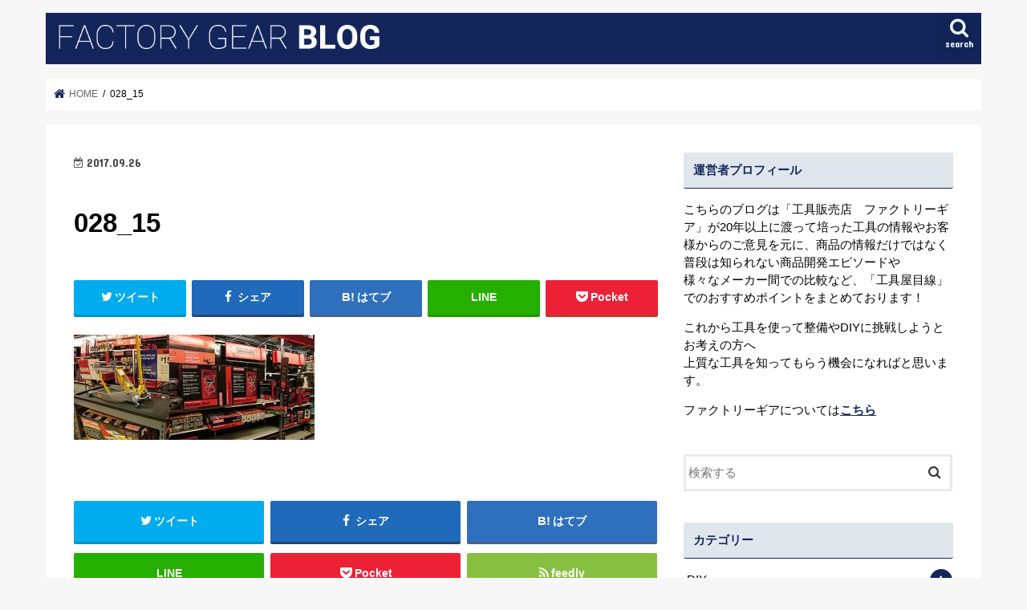

--- FILE ---
content_type: text/html; charset=UTF-8
request_url: https://blog.f-gear.co.jp/report/homecenterusamae/attachment/028_15/
body_size: 51729
content:
<!doctype html>
<!--[if lt IE 7]><html lang="ja"
	prefix="og: https://ogp.me/ns#"  class="no-js lt-ie9 lt-ie8 lt-ie7"><![endif]-->
<!--[if (IE 7)&!(IEMobile)]><html lang="ja"
	prefix="og: https://ogp.me/ns#"  class="no-js lt-ie9 lt-ie8"><![endif]-->
<!--[if (IE 8)&!(IEMobile)]><html lang="ja"
	prefix="og: https://ogp.me/ns#"  class="no-js lt-ie9"><![endif]-->
<!--[if gt IE 8]><!--> <html lang="ja"
	prefix="og: https://ogp.me/ns#"  class="no-js"><!--<![endif]-->

<head>
<meta charset="utf-8">
<meta http-equiv="X-UA-Compatible" content="IE=edge">

<meta name="HandheldFriendly" content="True">
<meta name="MobileOptimized" content="320">
<meta name="viewport" content="width=device-width, initial-scale=1"/>

<!-- Google Tag Manager -->
<script>(function(w,d,s,l,i){w[l]=w[l]||[];w[l].push({'gtm.start':
new Date().getTime(),event:'gtm.js'});var f=d.getElementsByTagName(s)[0],
j=d.createElement(s),dl=l!='dataLayer'?'&l='+l:'';j.async=true;j.src=
'https://www.googletagmanager.com/gtm.js?id='+i+dl;f.parentNode.insertBefore(j,f);
})(window,document,'script','dataLayer','GTM-PLQ5BJ7');</script>
<!-- End Google Tag Manager -->


<link rel="pingback" href="https://blog.f-gear.co.jp/xmlrpc.php">

<!--[if IE]>
<![endif]-->
<!--[if lt IE 9]>
<script src="//html5shiv.googlecode.com/svn/trunk/html5.js"></script>
<script src="//css3-mediaqueries-js.googlecode.com/svn/trunk/css3-mediaqueries.js"></script>
<![endif]-->




		<!-- All in One SEO 4.1.4.3 -->
		<title>028_15 | ファクトリーギアブログ</title>
		<meta name="robots" content="max-image-preview:large" />
		<meta property="og:locale" content="ja_JP" />
		<meta property="og:site_name" content="ファクトリーギアブログ | 工具専門店が綴る工具の有益情報" />
		<meta property="og:type" content="article" />
		<meta property="og:title" content="028_15 | ファクトリーギアブログ" />
		<meta property="article:published_time" content="2017-09-26T03:55:23+00:00" />
		<meta property="article:modified_time" content="2017-09-26T03:55:23+00:00" />
		<meta name="twitter:card" content="summary" />
		<meta name="twitter:domain" content="blog.f-gear.co.jp" />
		<meta name="twitter:title" content="028_15 | ファクトリーギアブログ" />
		<script type="application/ld+json" class="aioseo-schema">
			{"@context":"https:\/\/schema.org","@graph":[{"@type":"WebSite","@id":"https:\/\/blog.f-gear.co.jp\/#website","url":"https:\/\/blog.f-gear.co.jp\/","name":"\u30d5\u30a1\u30af\u30c8\u30ea\u30fc\u30ae\u30a2\u30d6\u30ed\u30b0","description":"\u5de5\u5177\u5c02\u9580\u5e97\u304c\u7db4\u308b\u5de5\u5177\u306e\u6709\u76ca\u60c5\u5831","inLanguage":"ja","publisher":{"@id":"https:\/\/blog.f-gear.co.jp\/#organization"}},{"@type":"Organization","@id":"https:\/\/blog.f-gear.co.jp\/#organization","name":"\u30d5\u30a1\u30af\u30c8\u30ea\u30fc\u30ae\u30a2\u30d6\u30ed\u30b0","url":"https:\/\/blog.f-gear.co.jp\/"},{"@type":"BreadcrumbList","@id":"https:\/\/blog.f-gear.co.jp\/report\/homecenterusamae\/attachment\/028_15\/#breadcrumblist","itemListElement":[{"@type":"ListItem","@id":"https:\/\/blog.f-gear.co.jp\/#listItem","position":1,"item":{"@type":"WebPage","@id":"https:\/\/blog.f-gear.co.jp\/","name":"\u30db\u30fc\u30e0","description":"\u5de5\u5177\u5c02\u9580\u5e97\u304c\u7db4\u308b\u5de5\u5177\u306e\u6709\u76ca\u60c5\u5831","url":"https:\/\/blog.f-gear.co.jp\/"},"nextItem":"https:\/\/blog.f-gear.co.jp\/report\/homecenterusamae\/attachment\/028_15\/#listItem"},{"@type":"ListItem","@id":"https:\/\/blog.f-gear.co.jp\/report\/homecenterusamae\/attachment\/028_15\/#listItem","position":2,"item":{"@type":"WebPage","@id":"https:\/\/blog.f-gear.co.jp\/report\/homecenterusamae\/attachment\/028_15\/","name":"028_15","url":"https:\/\/blog.f-gear.co.jp\/report\/homecenterusamae\/attachment\/028_15\/"},"previousItem":"https:\/\/blog.f-gear.co.jp\/#listItem"}]},{"@type":"Person","@id":"https:\/\/blog.f-gear.co.jp\/author\/fg_blog_user\/#author","url":"https:\/\/blog.f-gear.co.jp\/author\/fg_blog_user\/","name":"fg_blog_user","image":{"@type":"ImageObject","@id":"https:\/\/blog.f-gear.co.jp\/report\/homecenterusamae\/attachment\/028_15\/#authorImage","url":"https:\/\/secure.gravatar.com\/avatar\/1669b293e2856ca925fa41f4e6505809?s=96&d=mm&r=g","width":96,"height":96,"caption":"fg_blog_user"}},{"@type":"ItemPage","@id":"https:\/\/blog.f-gear.co.jp\/report\/homecenterusamae\/attachment\/028_15\/#itempage","url":"https:\/\/blog.f-gear.co.jp\/report\/homecenterusamae\/attachment\/028_15\/","name":"028_15 | \u30d5\u30a1\u30af\u30c8\u30ea\u30fc\u30ae\u30a2\u30d6\u30ed\u30b0","inLanguage":"ja","isPartOf":{"@id":"https:\/\/blog.f-gear.co.jp\/#website"},"breadcrumb":{"@id":"https:\/\/blog.f-gear.co.jp\/report\/homecenterusamae\/attachment\/028_15\/#breadcrumblist"},"author":"https:\/\/blog.f-gear.co.jp\/author\/fg_blog_user\/#author","creator":"https:\/\/blog.f-gear.co.jp\/author\/fg_blog_user\/#author","datePublished":"2017-09-26T03:55:23+09:00","dateModified":"2017-09-26T03:55:23+09:00"}]}
		</script>
		<!-- All in One SEO -->

<link rel='dns-prefetch' href='//ajax.googleapis.com' />
<link rel='dns-prefetch' href='//fonts.googleapis.com' />
<link rel='dns-prefetch' href='//maxcdn.bootstrapcdn.com' />
<link rel='dns-prefetch' href='//s.w.org' />
<link rel="alternate" type="application/rss+xml" title="ファクトリーギアブログ &raquo; フィード" href="https://blog.f-gear.co.jp/feed/" />
<link rel="alternate" type="application/rss+xml" title="ファクトリーギアブログ &raquo; コメントフィード" href="https://blog.f-gear.co.jp/comments/feed/" />
		<script type="text/javascript">
			window._wpemojiSettings = {"baseUrl":"https:\/\/s.w.org\/images\/core\/emoji\/13.1.0\/72x72\/","ext":".png","svgUrl":"https:\/\/s.w.org\/images\/core\/emoji\/13.1.0\/svg\/","svgExt":".svg","source":{"concatemoji":"https:\/\/blog.f-gear.co.jp\/wp-includes\/js\/wp-emoji-release.min.js"}};
			!function(e,a,t){var n,r,o,i=a.createElement("canvas"),p=i.getContext&&i.getContext("2d");function s(e,t){var a=String.fromCharCode;p.clearRect(0,0,i.width,i.height),p.fillText(a.apply(this,e),0,0);e=i.toDataURL();return p.clearRect(0,0,i.width,i.height),p.fillText(a.apply(this,t),0,0),e===i.toDataURL()}function c(e){var t=a.createElement("script");t.src=e,t.defer=t.type="text/javascript",a.getElementsByTagName("head")[0].appendChild(t)}for(o=Array("flag","emoji"),t.supports={everything:!0,everythingExceptFlag:!0},r=0;r<o.length;r++)t.supports[o[r]]=function(e){if(!p||!p.fillText)return!1;switch(p.textBaseline="top",p.font="600 32px Arial",e){case"flag":return s([127987,65039,8205,9895,65039],[127987,65039,8203,9895,65039])?!1:!s([55356,56826,55356,56819],[55356,56826,8203,55356,56819])&&!s([55356,57332,56128,56423,56128,56418,56128,56421,56128,56430,56128,56423,56128,56447],[55356,57332,8203,56128,56423,8203,56128,56418,8203,56128,56421,8203,56128,56430,8203,56128,56423,8203,56128,56447]);case"emoji":return!s([10084,65039,8205,55357,56613],[10084,65039,8203,55357,56613])}return!1}(o[r]),t.supports.everything=t.supports.everything&&t.supports[o[r]],"flag"!==o[r]&&(t.supports.everythingExceptFlag=t.supports.everythingExceptFlag&&t.supports[o[r]]);t.supports.everythingExceptFlag=t.supports.everythingExceptFlag&&!t.supports.flag,t.DOMReady=!1,t.readyCallback=function(){t.DOMReady=!0},t.supports.everything||(n=function(){t.readyCallback()},a.addEventListener?(a.addEventListener("DOMContentLoaded",n,!1),e.addEventListener("load",n,!1)):(e.attachEvent("onload",n),a.attachEvent("onreadystatechange",function(){"complete"===a.readyState&&t.readyCallback()})),(n=t.source||{}).concatemoji?c(n.concatemoji):n.wpemoji&&n.twemoji&&(c(n.twemoji),c(n.wpemoji)))}(window,document,window._wpemojiSettings);
		</script>
		<style type="text/css">
img.wp-smiley,
img.emoji {
	display: inline !important;
	border: none !important;
	box-shadow: none !important;
	height: 1em !important;
	width: 1em !important;
	margin: 0 .07em !important;
	vertical-align: -0.1em !important;
	background: none !important;
	padding: 0 !important;
}
</style>
	<link rel='stylesheet' id='wp-block-library-css'  href='https://blog.f-gear.co.jp/wp-includes/css/dist/block-library/style.min.css' type='text/css' media='all' />
<link rel='stylesheet' id='font-awesome-css'  href='https://blog.f-gear.co.jp/wp-content/plugins/arconix-shortcodes/includes/css/font-awesome.min.css' type='text/css' media='all' />
<link rel='stylesheet' id='arconix-shortcodes-css'  href='https://blog.f-gear.co.jp/wp-content/plugins/arconix-shortcodes/includes/css/arconix-shortcodes.min.css' type='text/css' media='all' />
<link rel='stylesheet' id='pz-talk-css'  href='https://blog.f-gear.co.jp/wp-content/plugins/pz-talk/css/style.css' type='text/css' media='all' />
<link rel='stylesheet' id='toc-screen-css'  href='https://blog.f-gear.co.jp/wp-content/plugins/table-of-contents-plus/screen.min.css' type='text/css' media='all' />
<link rel='stylesheet' id='wordpress-popular-posts-css-css'  href='https://blog.f-gear.co.jp/wp-content/plugins/wordpress-popular-posts/assets/css/wpp.css' type='text/css' media='all' />
<link rel='stylesheet' id='parent-style-css'  href='https://blog.f-gear.co.jp/wp-content/themes/jstork/style.css' type='text/css' media='all' />
<link rel='stylesheet' id='child-style-css'  href='https://blog.f-gear.co.jp/wp-content/themes/jstork-child/style.css' type='text/css' media='all' />
<link rel='stylesheet' id='style-css'  href='https://blog.f-gear.co.jp/wp-content/themes/jstork/style.css' type='text/css' media='all' />
<link rel='stylesheet' id='slick-css'  href='https://blog.f-gear.co.jp/wp-content/themes/jstork/library/css/slick.css' type='text/css' media='all' />
<link rel='stylesheet' id='shortcode-css'  href='https://blog.f-gear.co.jp/wp-content/themes/jstork/library/css/shortcode.css' type='text/css' media='all' />
<link rel='stylesheet' id='gf_Concert-css'  href='//fonts.googleapis.com/css?family=Concert+One' type='text/css' media='all' />
<link rel='stylesheet' id='gf_Lato-css'  href='//fonts.googleapis.com/css?family=Lato' type='text/css' media='all' />
<link rel='stylesheet' id='fontawesome-css'  href='//maxcdn.bootstrapcdn.com/font-awesome/4.7.0/css/font-awesome.min.css' type='text/css' media='all' />
<link rel='stylesheet' id='remodal-css'  href='https://blog.f-gear.co.jp/wp-content/themes/jstork/library/css/remodal.css' type='text/css' media='all' />
<link rel='stylesheet' id='animate-css'  href='https://blog.f-gear.co.jp/wp-content/themes/jstork/library/css/animate.min.css' type='text/css' media='all' />
<script type='text/javascript' src='//ajax.googleapis.com/ajax/libs/jquery/1.12.4/jquery.min.js' id='jquery-js'></script>
<script type='application/json' id='wpp-json'>
{"sampling_active":0,"sampling_rate":100,"ajax_url":"https:\/\/blog.f-gear.co.jp\/wp-json\/wordpress-popular-posts\/v1\/popular-posts","api_url":"https:\/\/blog.f-gear.co.jp\/wp-json\/wordpress-popular-posts","ID":4129,"token":"d193b2f31c","lang":0,"debug":0}
</script>
<script type='text/javascript' src='https://blog.f-gear.co.jp/wp-content/plugins/wordpress-popular-posts/assets/js/wpp.min.js' id='wpp-js-js'></script>
<link rel="https://api.w.org/" href="https://blog.f-gear.co.jp/wp-json/" /><link rel="alternate" type="application/json" href="https://blog.f-gear.co.jp/wp-json/wp/v2/media/4129" /><link rel="EditURI" type="application/rsd+xml" title="RSD" href="https://blog.f-gear.co.jp/xmlrpc.php?rsd" />
<link rel="wlwmanifest" type="application/wlwmanifest+xml" href="https://blog.f-gear.co.jp/wp-includes/wlwmanifest.xml" /> 

<link rel='shortlink' href='https://blog.f-gear.co.jp/?p=4129' />
<link rel="alternate" type="application/json+oembed" href="https://blog.f-gear.co.jp/wp-json/oembed/1.0/embed?url=https%3A%2F%2Fblog.f-gear.co.jp%2Freport%2Fhomecenterusamae%2Fattachment%2F028_15%2F" />
<link rel="alternate" type="text/xml+oembed" href="https://blog.f-gear.co.jp/wp-json/oembed/1.0/embed?url=https%3A%2F%2Fblog.f-gear.co.jp%2Freport%2Fhomecenterusamae%2Fattachment%2F028_15%2F&#038;format=xml" />
        <style>
            @-webkit-keyframes bgslide {
                from {
                    background-position-x: 0;
                }
                to {
                    background-position-x: -200%;
                }
            }

            @keyframes bgslide {
                    from {
                        background-position-x: 0;
                    }
                    to {
                        background-position-x: -200%;
                    }
            }

            .wpp-widget-placeholder {
                margin: 0 auto;
                width: 60px;
                height: 3px;
                background: #dd3737;
                background: -webkit-gradient(linear, left top, right top, from(#dd3737), color-stop(10%, #571313), to(#dd3737));
                background: linear-gradient(90deg, #dd3737 0%, #571313 10%, #dd3737 100%);
                background-size: 200% auto;
                border-radius: 3px;
                -webkit-animation: bgslide 1s infinite linear;
                animation: bgslide 1s infinite linear;
            }
        </style>
        <style type="text/css">
body{color: #000000;}
a, #breadcrumb li.bc_homelink a::before, .authorbox .author_sns li a::before{color: #13255b;}
a:hover{color: #E69B9B;}
.article-footer .post-categories li a,.article-footer .tags a,.accordionBtn{  background: #13255b;  border-color: #13255b;}
.article-footer .tags a{color:#13255b; background: none;}
.article-footer .post-categories li a:hover,.article-footer .tags a:hover,.accordionBtn.active{ background:#E69B9B;  border-color:#E69B9B;}
input[type="text"],input[type="password"],input[type="datetime"],input[type="datetime-local"],input[type="date"],input[type="month"],input[type="time"],input[type="week"],input[type="number"],input[type="email"],input[type="url"],input[type="search"],input[type="tel"],input[type="color"],select,textarea,.field { background-color: #ffffff;}
.header{color: #ffffff;}
.bgfull .header,.header.bg,.header #inner-header,.menu-sp{background: #13255b;}
#logo a{color: #ffffff;}
#g_nav .nav li a,.nav_btn,.menu-sp a,.menu-sp a,.menu-sp > ul:after{color: #edf9fc;}
#logo a:hover,#g_nav .nav li a:hover,.nav_btn:hover{color:#eeeeee;}
@media only screen and (min-width: 768px) {
.nav > li > a:after{background: #eeeeee;}
.nav ul {background: #666666;}
#g_nav .nav li ul.sub-menu li a{color: #f7f7f7;}
}
@media only screen and (max-width: 1165px) {
.site_description{background: #13255b; color: #ffffff;}
}
#inner-content, #breadcrumb, .entry-content blockquote:before, .entry-content blockquote:after{background: #ffffff}
.top-post-list .post-list:before{background: #13255b;}
.widget li a:after{color: #13255b;}
.entry-content h2,.widgettitle,.accordion::before{background: #13255b; color: #ffffff;}
.entry-content h3{border-color: #13255b;}
.h_boader .entry-content h2{border-color: #13255b; color: #000000;}
.h_balloon .entry-content h2:after{border-top-color: #13255b;}
.entry-content ul li:before{ background: #13255b;}
.entry-content ol li:before{ background: #13255b;}
.post-list-card .post-list .eyecatch .cat-name,.top-post-list .post-list .eyecatch .cat-name,.byline .cat-name,.single .authorbox .author-newpost li .cat-name,.related-box li .cat-name,.carouselwrap .cat-name,.eyecatch .cat-name{background: #fcee21; color:  #000000;}
ul.wpp-list li a:before{background: #13255b; color: #ffffff;}
.readmore a{border:1px solid #13255b;color:#13255b;}
.readmore a:hover{background:#13255b;color:#fff;}
.btn-wrap a{background: #13255b;border: 1px solid #13255b;}
.btn-wrap a:hover{background: #E69B9B;border-color: #E69B9B;}
.btn-wrap.simple a{border:1px solid #13255b;color:#13255b;}
.btn-wrap.simple a:hover{background:#13255b;}
.blue-btn, .comment-reply-link, #submit { background-color: #13255b; }
.blue-btn:hover, .comment-reply-link:hover, #submit:hover, .blue-btn:focus, .comment-reply-link:focus, #submit:focus {background-color: #E69B9B; }
#sidebar1{color: #000000;}
.widget:not(.widget_text) a{color:#000000;}
.widget:not(.widget_text) a:hover{color:#999999;}
.bgfull #footer-top,#footer-top .inner,.cta-inner{background-color: #666666; color: #CACACA;}
.footer a,#footer-top a{color: #f7f7f7;}
#footer-top .widgettitle{color: #CACACA;}
.bgfull .footer,.footer.bg,.footer .inner {background-color: #666666;color: #CACACA;}
.footer-links li a:before{ color: #13255b;}
.pagination a, .pagination span,.page-links a{border-color: #13255b; color: #13255b;}
.pagination .current,.pagination .current:hover,.page-links ul > li > span{background-color: #13255b; border-color: #13255b;}
.pagination a:hover, .pagination a:focus,.page-links a:hover, .page-links a:focus{background-color: #13255b; color: #fff;}
</style>
<link rel="icon" href="https://blog.f-gear.co.jp/wp-content/uploads/2020/06/cropped-11142354_1562818490651686_1326684800_a-32x32.jpg" sizes="32x32" />
<link rel="icon" href="https://blog.f-gear.co.jp/wp-content/uploads/2020/06/cropped-11142354_1562818490651686_1326684800_a-192x192.jpg" sizes="192x192" />
<link rel="apple-touch-icon" href="https://blog.f-gear.co.jp/wp-content/uploads/2020/06/cropped-11142354_1562818490651686_1326684800_a-180x180.jpg" />
<meta name="msapplication-TileImage" content="https://blog.f-gear.co.jp/wp-content/uploads/2020/06/cropped-11142354_1562818490651686_1326684800_a-270x270.jpg" />
</head>

<body data-rsssl=1 class="attachment attachment-template-default single single-attachment postid-4129 attachmentid-4129 attachment-jpeg bgnormal pannavi_on h_default sidebarright undo_off">
<!-- Google Tag Manager (noscript) -->
<noscript><iframe src="https://www.googletagmanager.com/ns.html?id=GTM-PLQ5BJ7"
height="0" width="0" style="display:none;visibility:hidden"></iframe></noscript>
<!-- End Google Tag Manager (noscript) -->
<div id="container" class="  ">

<header class="header animated fadeIn  " role="banner">
<div id="inner-header" class="wrap cf">
<div id="logo" class="gf ">
<p class="h1 img"><a href="https://blog.f-gear.co.jp"><img src="https://blog.f-gear.co.jp/wp-content/uploads/2017/05/logo.png" alt="ファクトリーギアブログ"></a></p>
</div>

<nav id="g_nav" role="navigation">
<a href="#searchbox" data-remodal-target="searchbox" class="nav_btn search_btn"><span class="text gf">search</span></a>

</nav>

<a href="#spnavi" data-remodal-target="spnavi" class="nav_btn"><span class="text gf">menu</span></a>


</div>
</header>


<div class="remodal" data-remodal-id="spnavi" data-remodal-options="hashTracking:false">
<button data-remodal-action="close" class="remodal-close"><span class="text gf">CLOSE</span></button>
<button data-remodal-action="close" class="remodal-close"><span class="text gf">CLOSE</span></button>
</div>



<div class="remodal searchbox" data-remodal-id="searchbox" data-remodal-options="hashTracking:false">
<div class="search cf"><dl><dt>キーワードで記事を検索</dt><dd><form role="search" method="get" id="searchform" class="searchform cf" action="https://blog.f-gear.co.jp/" >
		<input type="search" placeholder="検索する" value="" name="s" id="s" />
		<button type="submit" id="searchsubmit" ><i class="fa fa-search"></i></button>
		</form></dd></dl></div>
<button data-remodal-action="close" class="remodal-close"><span class="text gf">CLOSE</span></button>
</div>








<div id="breadcrumb" class="breadcrumb inner wrap cf"><ul itemscope itemtype="http://schema.org/BreadcrumbList"><li itemprop="itemListElement" itemscope itemtype="http://schema.org/ListItem" class="bc_homelink"><a itemprop="item" href="https://blog.f-gear.co.jp/"><span itemprop="name"> HOME</span></a><meta itemprop="position" content="1" /></li><li itemprop="itemListElement" itemscope itemtype="http://schema.org/ListItem" class="bc_posttitle"><span itemprop="name">028_15</span><meta itemprop="position" content="3" /></li></ul></div>
<div id="content">
<div id="inner-content" class="wrap cf">

<main id="main" class="m-all t-all d-5of7 cf" role="main">
<article id="post-4129" class="post-4129 attachment type-attachment status-inherit hentry article cf" role="article">
<header class="article-header entry-header">
<p class="byline entry-meta vcard cf">
<time class="date gf entry-date updated"  datetime="2017-09-26">2017.09.26</time>

<span class="writer name author"><span class="fn">fg_blog_user</span></span>
</p>

<h1 class="entry-title single-title" itemprop="headline" rel="bookmark">028_15</h1>

<div class="share short">
<div class="sns">
<ul class="cf">

<li class="twitter"> 
<a target="blank" href="//twitter.com/intent/tweet?url=https%3A%2F%2Fblog.f-gear.co.jp%2Freport%2Fhomecenterusamae%2Fattachment%2F028_15%2F&text=028_15&tw_p=tweetbutton" onclick="window.open(this.href, 'tweetwindow', 'width=550, height=450,personalbar=0,toolbar=0,scrollbars=1,resizable=1'); return false;"><i class="fa fa-twitter"></i><span class="text">ツイート</span><span class="count"></span></a>
</li>

<li class="facebook">
<a href="//www.facebook.com/sharer.php?src=bm&u=https%3A%2F%2Fblog.f-gear.co.jp%2Freport%2Fhomecenterusamae%2Fattachment%2F028_15%2F&t=028_15" onclick="javascript:window.open(this.href, '', 'menubar=no,toolbar=no,resizable=yes,scrollbars=yes,height=300,width=600');return false;"><i class="fa fa-facebook"></i>
<span class="text">シェア</span><span class="count"></span></a>
</li>

<li class="hatebu">       
<a href="//b.hatena.ne.jp/add?mode=confirm&url=https://blog.f-gear.co.jp/report/homecenterusamae/attachment/028_15/&title=028_15" onclick="window.open(this.href, 'HBwindow', 'width=600, height=400, menubar=no, toolbar=no, scrollbars=yes'); return false;" target="_blank"><span class="text">はてブ</span><span class="count"></span></a>
</li>

<li class="line">
<a href="//line.me/R/msg/text/?028_15%0Ahttps%3A%2F%2Fblog.f-gear.co.jp%2Freport%2Fhomecenterusamae%2Fattachment%2F028_15%2F" target="_blank"><span>LINE</span></a>
</li>

<li class="pocket">
<a href="//getpocket.com/edit?url=https://blog.f-gear.co.jp/report/homecenterusamae/attachment/028_15/&title=028_15" onclick="window.open(this.href, 'FBwindow', 'width=550, height=350, menubar=no, toolbar=no, scrollbars=yes'); return false;"><i class="fa fa-get-pocket"></i><span class="text">Pocket</span><span class="count"></span></a></li>

</ul>
</div> 
</div></header>



<section class="entry-content cf">


<p class="attachment"><a href='https://blog.f-gear.co.jp/wp-content/uploads/2017/09/028_15.jpg'><img width="300" height="131" src="https://blog.f-gear.co.jp/wp-content/uploads/2017/09/028_15-300x131.jpg" class="attachment-medium size-medium" alt="" loading="lazy" srcset="https://blog.f-gear.co.jp/wp-content/uploads/2017/09/028_15-300x131.jpg 300w, https://blog.f-gear.co.jp/wp-content/uploads/2017/09/028_15.jpg 728w" sizes="(max-width: 300px) 100vw, 300px" /></a></p>


</section>






<div class="sharewrap wow animated fadeIn" data-wow-delay="0.5s">

<div class="share">
<div class="sns">
<ul class="cf">

<li class="twitter"> 
<a target="blank" href="//twitter.com/intent/tweet?url=https%3A%2F%2Fblog.f-gear.co.jp%2Freport%2Fhomecenterusamae%2Fattachment%2F028_15%2F&text=028_15&tw_p=tweetbutton" onclick="window.open(this.href, 'tweetwindow', 'width=550, height=450,personalbar=0,toolbar=0,scrollbars=1,resizable=1'); return false;"><i class="fa fa-twitter"></i><span class="text">ツイート</span><span class="count"></span></a>
</li>

<li class="facebook">
<a href="//www.facebook.com/sharer.php?src=bm&u=https%3A%2F%2Fblog.f-gear.co.jp%2Freport%2Fhomecenterusamae%2Fattachment%2F028_15%2F&t=028_15" onclick="javascript:window.open(this.href, '', 'menubar=no,toolbar=no,resizable=yes,scrollbars=yes,height=300,width=600');return false;"><i class="fa fa-facebook"></i>
<span class="text">シェア</span><span class="count"></span></a>
</li>

<li class="hatebu">       
<a href="//b.hatena.ne.jp/add?mode=confirm&url=https://blog.f-gear.co.jp/report/homecenterusamae/attachment/028_15/&title=028_15" onclick="window.open(this.href, 'HBwindow', 'width=600, height=400, menubar=no, toolbar=no, scrollbars=yes'); return false;" target="_blank"><span class="text">はてブ</span><span class="count"></span></a>
</li>

<li class="line">
<a href="//line.me/R/msg/text/?028_15%0Ahttps%3A%2F%2Fblog.f-gear.co.jp%2Freport%2Fhomecenterusamae%2Fattachment%2F028_15%2F" target="_blank"><span>LINE</span></a>
</li>

<li class="pocket">
<a href="//getpocket.com/edit?url=https://blog.f-gear.co.jp/report/homecenterusamae/attachment/028_15/&title=028_15" onclick="window.open(this.href, 'FBwindow', 'width=550, height=350, menubar=no, toolbar=no, scrollbars=yes'); return false;"><i class="fa fa-get-pocket"></i><span class="text">Pocket</span><span class="count"></span></a></li>

<li class="feedly">
<a href="https://feedly.com/i/subscription/feed/https://blog.f-gear.co.jp/feed/"  target="blank"><i class="fa fa-rss"></i><span class="text">feedly</span><span class="count"></span></a></li>    
</ul>
</div>
</div></div>





</article>

<div class="np-post">
<div class="navigation">
<div class="prev np-post-list">
<div class="home_link">
<a href="https://blog.f-gear.co.jp"><figure class="eyecatch"><i class="fa fa-home"></i></figure><span class="ttl">トップページへ</span></a>
</div>
</div>

<div class="next np-post-list">
<div class="home_link">
<a href="https://blog.f-gear.co.jp"><span class="ttl">トップページへ</span><figure class="eyecatch"><i class="fa fa-home"></i></figure></a>
</div>
</div>
</div>
</div>

  <div class="related-box original-related wow animated fadeIn cf">
    <div class="inbox">
	    <h2 class="related-h h_ttl"><span class="gf">RECOMMEND</span>こちらの記事も人気です。</h2>
		    <div class="related-post">
				<ul class="related-list cf">

  	        <li rel="bookmark" title="集まれ！キャビネット・チェスト好き！東京店にある展示品大商談ナイト！">
		        <a href="https://blog.f-gear.co.jp/%e6%9c%aa%e5%88%86%e9%a1%9e/%e9%9b%86%e3%81%be%e3%82%8c%ef%bc%81%e3%82%ad%e3%83%a3%e3%83%93%e3%83%8d%e3%83%83%e3%83%88%e3%83%bb%e3%83%81%e3%82%a7%e3%82%b9%e3%83%88%e5%a5%bd%e3%81%8d%ef%bc%81%e6%9d%b1%e4%ba%ac%e5%ba%97%e3%81%ab/" rel=\"bookmark" title="集まれ！キャビネット・チェスト好き！東京店にある展示品大商談ナイト！" class="title">
		        	<figure class="eyecatch">
	        	                <img src="https://blog.f-gear.co.jp/wp-content/themes/jstork/library/images/noimg.png" />
	        	        		<span class="cat-name">未分類</span>
		            </figure>
					<time class="date gf">2025.3.4</time>
					<h3 class="ttl">
						集まれ！キャビネット・チェスト好き！東京店にある展示品大商談ナイト！					</h3>
				</a>
	        </li>
  	        <li rel="bookmark" title="レンチの種類と特徴 トレンドを探れ！～前編～">
		        <a href="https://blog.f-gear.co.jp/item/wrenchtrendzenhen/" rel=\"bookmark" title="レンチの種類と特徴 トレンドを探れ！～前編～" class="title">
		        	<figure class="eyecatch">
	        	                <img width="300" height="200" src="https://blog.f-gear.co.jp/wp-content/uploads/2017/09/tobira-300x200.jpg" class="attachment-post-thum size-post-thum wp-post-image" alt="" loading="lazy" />	        	        		<span class="cat-name">アイテム紹介</span>
		            </figure>
					<time class="date gf">2017.9.27</time>
					<h3 class="ttl">
						レンチの種類と特徴 トレンドを探れ！～前編～					</h3>
				</a>
	        </li>
  	        <li rel="bookmark" title="工具箱を選ぶ時に知っておきたい重要なポイント〜本当に必要な工具箱がわかるチェックリスト付き〜">
		        <a href="https://blog.f-gear.co.jp/item/tool-box/" rel=\"bookmark" title="工具箱を選ぶ時に知っておきたい重要なポイント〜本当に必要な工具箱がわかるチェックリスト付き〜" class="title">
		        	<figure class="eyecatch">
	        	                <img width="300" height="200" src="https://blog.f-gear.co.jp/wp-content/uploads/2017/05/box-300x200.jpg" class="attachment-post-thum size-post-thum wp-post-image" alt="" loading="lazy" />	        	        		<span class="cat-name">アイテム紹介</span>
		            </figure>
					<time class="date gf">2017.5.2</time>
					<h3 class="ttl">
						工具箱を選ぶ時に知っておきたい重要なポイント〜本当に必要な工具箱がわかる…					</h3>
				</a>
	        </li>
  	        <li rel="bookmark" title="地震などの災害時に使える便利な道具や工具">
		        <a href="https://blog.f-gear.co.jp/item/how-to/jishin_kougu/" rel=\"bookmark" title="地震などの災害時に使える便利な道具や工具" class="title">
		        	<figure class="eyecatch">
	        	                <img width="300" height="200" src="https://blog.f-gear.co.jp/wp-content/uploads/2018/09/deenIMG_6161-300x200.jpg" class="attachment-post-thum size-post-thum wp-post-image" alt="" loading="lazy" />	        	        		<span class="cat-name">DIY</span>
		            </figure>
					<time class="date gf">2018.9.6</time>
					<h3 class="ttl">
						地震などの災害時に使える便利な道具や工具					</h3>
				</a>
	        </li>
  	        <li rel="bookmark" title="固いネジにはWERA（ヴェラ）のレーザーチップドライバーがおすすめ？">
		        <a href="https://blog.f-gear.co.jp/item/lasertip/" rel=\"bookmark" title="固いネジにはWERA（ヴェラ）のレーザーチップドライバーがおすすめ？" class="title">
		        	<figure class="eyecatch">
	        	                <img width="300" height="200" src="https://blog.f-gear.co.jp/wp-content/uploads/2019/02/2019021601-1-300x200.jpg" class="attachment-post-thum size-post-thum wp-post-image" alt="" loading="lazy" />	        	        		<span class="cat-name">アイテム紹介</span>
		            </figure>
					<time class="date gf">2019.2.20</time>
					<h3 class="ttl">
						固いネジにはWERA（ヴェラ）のレーザーチップドライバーがおすすめ？					</h3>
				</a>
	        </li>
  	        <li rel="bookmark" title="プッチ社長と巡る鍛造のルーツ in ヴッパタール ～前編～">
		        <a href="https://blog.f-gear.co.jp/report/tanzouzenhen/" rel=\"bookmark" title="プッチ社長と巡る鍛造のルーツ in ヴッパタール ～前編～" class="title">
		        	<figure class="eyecatch">
	        	                <img width="300" height="200" src="https://blog.f-gear.co.jp/wp-content/uploads/2017/08/tobiratabi-300x200.jpg" class="attachment-post-thum size-post-thum wp-post-image" alt="" loading="lazy" />	        	        		<span class="cat-name">インタビュー</span>
		            </figure>
					<time class="date gf">2017.8.23</time>
					<h3 class="ttl">
						プッチ社長と巡る鍛造のルーツ in ヴッパタール ～前編～					</h3>
				</a>
	        </li>
  	        <li rel="bookmark" title="丈夫なドライバービット『トーションビット』ってどんな機能？">
		        <a href="https://blog.f-gear.co.jp/item/torsionbit/" rel=\"bookmark" title="丈夫なドライバービット『トーションビット』ってどんな機能？" class="title">
		        	<figure class="eyecatch">
	        	                <img width="300" height="200" src="https://blog.f-gear.co.jp/wp-content/uploads/2019/02/2019020904-300x200.jpg" class="attachment-post-thum size-post-thum wp-post-image" alt="" loading="lazy" />	        	        		<span class="cat-name">アイテム紹介</span>
		            </figure>
					<time class="date gf">2019.2.10</time>
					<h3 class="ttl">
						丈夫なドライバービット『トーションビット』ってどんな機能？					</h3>
				</a>
	        </li>
  	        <li rel="bookmark" title="ニッパーはどれを使えばいいのか！？おすすめのポイントを教えます！">
		        <a href="https://blog.f-gear.co.jp/item/cutter-2/" rel=\"bookmark" title="ニッパーはどれを使えばいいのか！？おすすめのポイントを教えます！" class="title">
		        	<figure class="eyecatch">
	        	                <img width="300" height="200" src="https://blog.f-gear.co.jp/wp-content/uploads/2018/07/IMG_4477-300x200.jpg" class="attachment-post-thum size-post-thum wp-post-image" alt="ニッパー各種" loading="lazy" />	        	        		<span class="cat-name">アイテム紹介</span>
		            </figure>
					<time class="date gf">2021.12.5</time>
					<h3 class="ttl">
						ニッパーはどれを使えばいいのか！？おすすめのポイントを教えます！					</h3>
				</a>
	        </li>
  
  			</ul>
	    </div>
    </div>
</div>
  
<div class="authorbox wow animated fadeIn" data-wow-delay="0.5s">
</div>
</main>
<div id="sidebar1" class="sidebar m-all t-all d-2of7 cf" role="complementary">

<div id="text-2" class="widget widget_text"><h4 class="widgettitle"><span>運営者プロフィール</span></h4>			<div class="textwidget"><p>こちらのブログは「工具販売店　ファクトリーギア」が20年以上に渡って培った工具の情報やお客様からのご意見を元に、商品の情報だけではなく普段は知られない商品開発エピソードや<br />
様々なメーカー間での比較など、「工具屋目線」でのおすすめポイントをまとめております！</p>
<p>これから工具を使って整備やDIYに挑戦しようとお考えの方へ<br />
上質な工具を知ってもらう機会になればと思います。</p>
<p><span class="ProfileHeaderCard-urlText u-dir">ファクトリーギアについては<strong><a href="http://f-gear.co.jp/">こちら</a></strong></span></p>
</div>
		</div><div id="search-2" class="widget widget_search"><form role="search" method="get" id="searchform" class="searchform cf" action="https://blog.f-gear.co.jp/" >
		<input type="search" placeholder="検索する" value="" name="s" id="s" />
		<button type="submit" id="searchsubmit" ><i class="fa fa-search"></i></button>
		</form></div><div id="categories-2" class="widget widget_categories"><h4 class="widgettitle"><span>カテゴリー</span></h4>
			<ul>
					<li class="cat-item cat-item-54"><a href="https://blog.f-gear.co.jp/category/diy/">DIY</a>
<ul class='children'>
	<li class="cat-item cat-item-57"><a href="https://blog.f-gear.co.jp/category/diy/repair/">修理</a>
</li>
	<li class="cat-item cat-item-56"><a href="https://blog.f-gear.co.jp/category/diy/maintenance/">整備</a>
</li>
</ul>
</li>
	<li class="cat-item cat-item-3"><a href="https://blog.f-gear.co.jp/category/item/">アイテム紹介</a>
<ul class='children'>
	<li class="cat-item cat-item-51"><a href="https://blog.f-gear.co.jp/category/item/ranking/">人気ランキング</a>
</li>
	<li class="cat-item cat-item-50"><a href="https://blog.f-gear.co.jp/category/item/how-to/">使い方</a>
</li>
	<li class="cat-item cat-item-30"><a href="https://blog.f-gear.co.jp/category/item/jikken/">工具実験室</a>
</li>
	<li class="cat-item cat-item-52"><a href="https://blog.f-gear.co.jp/category/item/recommend/">業種別おすすめ</a>
</li>
	<li class="cat-item cat-item-49"><a href="https://blog.f-gear.co.jp/category/item/comparison/">比較・違い</a>
</li>
	<li class="cat-item cat-item-315"><a href="https://blog.f-gear.co.jp/category/item/%e9%81%b8%e3%81%b3%e6%96%b9/">選び方</a>
</li>
</ul>
</li>
	<li class="cat-item cat-item-31"><a href="https://blog.f-gear.co.jp/category/report/">インタビュー</a>
<ul class='children'>
	<li class="cat-item cat-item-58"><a href="https://blog.f-gear.co.jp/category/report/coverage/">インタビュー・取材</a>
</li>
</ul>
</li>
	<li class="cat-item cat-item-796"><a href="https://blog.f-gear.co.jp/category/fgtv/">ファクトリーギアTV　ライブラリー</a>
</li>
	<li class="cat-item cat-item-2"><a href="https://blog.f-gear.co.jp/category/brand/">ブランド紹介</a>
<ul class='children'>
	<li class="cat-item cat-item-29"><a href="https://blog.f-gear.co.jp/category/brand/history/">ブランドヒストリー</a>
</li>
</ul>
</li>
	<li class="cat-item cat-item-783"><a href="https://blog.f-gear.co.jp/category/toolblog-web/">工具のブログ WEB版</a>
<ul class='children'>
	<li class="cat-item cat-item-792"><a href="https://blog.f-gear.co.jp/category/toolblog-web/interview/">インタビュー記事</a>
</li>
	<li class="cat-item cat-item-787"><a href="https://blog.f-gear.co.jp/category/toolblog-web/%e3%83%96%e3%83%a9%e3%83%b3%e3%83%89%e7%b4%b9%e4%bb%8b/">ブランド紹介</a>
</li>
	<li class="cat-item cat-item-786"><a href="https://blog.f-gear.co.jp/category/toolblog-web/%e5%b7%a5%e5%85%b7%e3%81%ae%e4%bd%bf%e3%81%84%e6%96%b9/">工具の使い方</a>
	<ul class='children'>
	<li class="cat-item cat-item-807"><a href="https://blog.f-gear.co.jp/category/toolblog-web/%e5%b7%a5%e5%85%b7%e3%81%ae%e4%bd%bf%e3%81%84%e6%96%b9/%e3%82%a2%e3%82%a6%e3%83%88%e3%83%89%e3%82%a2/">アウトドア</a>
</li>
	</ul>
</li>
	<li class="cat-item cat-item-784"><a href="https://blog.f-gear.co.jp/category/toolblog-web/%e5%b7%a5%e5%85%b7%e3%81%ae%e6%97%85/">工具の旅</a>
</li>
	<li class="cat-item cat-item-791"><a href="https://blog.f-gear.co.jp/category/toolblog-web/%e5%b7%a5%e5%85%b7%e5%ae%9f%e9%a8%93%e5%ae%a4/">工具実験室</a>
</li>
	<li class="cat-item cat-item-788"><a href="https://blog.f-gear.co.jp/category/toolblog-web/%e5%b7%a5%e5%85%b7%e7%a7%98%e8%a9%b1/">工具秘話</a>
</li>
	<li class="cat-item cat-item-785"><a href="https://blog.f-gear.co.jp/category/toolblog-web/%e5%b7%a5%e5%85%b7%e7%b4%b9%e4%bb%8b/">工具紹介</a>
</li>
	<li class="cat-item cat-item-789"><a href="https://blog.f-gear.co.jp/category/toolblog-web/%e6%af%94%e8%bc%83%e3%83%bb%e9%81%95%e3%81%84/">比較・違い</a>
</li>
	<li class="cat-item cat-item-790"><a href="https://blog.f-gear.co.jp/category/toolblog-web/%e9%81%b8%e3%81%b3%e6%96%b9-%e5%b7%a5%e5%85%b7%e3%81%ae%e3%83%96%e3%83%ad%e3%82%b0-web%e7%89%88/">選び方</a>
</li>
</ul>
</li>
	<li class="cat-item cat-item-1"><a href="https://blog.f-gear.co.jp/category/%e6%9c%aa%e5%88%86%e9%a1%9e/">未分類</a>
</li>
	<li class="cat-item cat-item-873"><a href="https://blog.f-gear.co.jp/category/%e9%9b%bb%e5%8b%95%e3%82%a2%e3%82%b7%e3%82%b9%e3%83%88%e4%bb%98%e3%81%8d%e8%87%aa%e8%bb%a2%e8%bb%8a/">電動アシスト付き自転車</a>
</li>
			</ul>

			</div><div id="tag_cloud-2" class="widget widget_tag_cloud"><h4 class="widgettitle"><span>注目タグ</span></h4><div class="tagcloud"><a href="https://blog.f-gear.co.jp/tag/bahco/" class="tag-cloud-link tag-link-163 tag-link-position-1" style="font-size: 11.051282051282pt;" aria-label="BAHCO (8個の項目)">BAHCO</a>
<a href="https://blog.f-gear.co.jp/tag/deen/" class="tag-cloud-link tag-link-21 tag-link-position-2" style="font-size: 20.025641025641pt;" aria-label="DEEN (27個の項目)">DEEN</a>
<a href="https://blog.f-gear.co.jp/tag/diy/" class="tag-cloud-link tag-link-76 tag-link-position-3" style="font-size: 11.051282051282pt;" aria-label="DIY (8個の項目)">DIY</a>
<a href="https://blog.f-gear.co.jp/tag/hazet/" class="tag-cloud-link tag-link-23 tag-link-position-4" style="font-size: 13.384615384615pt;" aria-label="HAZET (11個の項目)">HAZET</a>
<a href="https://blog.f-gear.co.jp/tag/knipex/" class="tag-cloud-link tag-link-125 tag-link-position-5" style="font-size: 11.051282051282pt;" aria-label="KNIPEX (8個の項目)">KNIPEX</a>
<a href="https://blog.f-gear.co.jp/tag/ko-ken/" class="tag-cloud-link tag-link-8 tag-link-position-6" style="font-size: 11.051282051282pt;" aria-label="ko-ken (8個の項目)">ko-ken</a>
<a href="https://blog.f-gear.co.jp/tag/ktc/" class="tag-cloud-link tag-link-11 tag-link-position-7" style="font-size: 17.333333333333pt;" aria-label="KTC (19個の項目)">KTC</a>
<a href="https://blog.f-gear.co.jp/tag/nepros/" class="tag-cloud-link tag-link-14 tag-link-position-8" style="font-size: 11.051282051282pt;" aria-label="nepros (8個の項目)">nepros</a>
<a href="https://blog.f-gear.co.jp/tag/pb/" class="tag-cloud-link tag-link-25 tag-link-position-9" style="font-size: 11.051282051282pt;" aria-label="PB (8個の項目)">PB</a>
<a href="https://blog.f-gear.co.jp/tag/snap-on/" class="tag-cloud-link tag-link-6 tag-link-position-10" style="font-size: 12.666666666667pt;" aria-label="snap-on (10個の項目)">snap-on</a>
<a href="https://blog.f-gear.co.jp/tag/wera/" class="tag-cloud-link tag-link-92 tag-link-position-11" style="font-size: 13.923076923077pt;" aria-label="WERA (12個の項目)">WERA</a>
<a href="https://blog.f-gear.co.jp/tag/%e3%81%8a%e3%81%99%e3%81%99%e3%82%81/" class="tag-cloud-link tag-link-71 tag-link-position-12" style="font-size: 20.205128205128pt;" aria-label="おすすめ (28個の項目)">おすすめ</a>
<a href="https://blog.f-gear.co.jp/tag/%e3%82%a2%e3%83%a1%e3%83%aa%e3%82%ab/" class="tag-cloud-link tag-link-210 tag-link-position-13" style="font-size: 10.153846153846pt;" aria-label="アメリカ (7個の項目)">アメリカ</a>
<a href="https://blog.f-gear.co.jp/tag/%e3%82%ad%e3%82%99%e3%82%a2%e3%83%ac%e3%83%b3%e3%83%81/" class="tag-cloud-link tag-link-232 tag-link-position-14" style="font-size: 9.2564102564103pt;" aria-label="ギアレンチ (6個の項目)">ギアレンチ</a>
<a href="https://blog.f-gear.co.jp/tag/%e3%82%af%e3%83%8b%e3%83%9a%e3%83%83%e3%82%af%e3%82%b9/" class="tag-cloud-link tag-link-126 tag-link-position-15" style="font-size: 8pt;" aria-label="クニペックス (5個の項目)">クニペックス</a>
<a href="https://blog.f-gear.co.jp/tag/%e3%82%b9%e3%82%bf%e3%83%92%e3%82%99%e3%83%ac%e3%83%bc/" class="tag-cloud-link tag-link-28 tag-link-position-16" style="font-size: 10.153846153846pt;" aria-label="スタビレー (7個の項目)">スタビレー</a>
<a href="https://blog.f-gear.co.jp/tag/%e3%82%b9%e3%83%8a%e3%83%83%e3%83%97%e3%82%aa%e3%83%b3/" class="tag-cloud-link tag-link-7 tag-link-position-17" style="font-size: 15.538461538462pt;" aria-label="スナップオン (15個の項目)">スナップオン</a>
<a href="https://blog.f-gear.co.jp/tag/%e3%82%bd%e3%82%b1%e3%83%83%e3%83%88/" class="tag-cloud-link tag-link-186 tag-link-position-18" style="font-size: 11.051282051282pt;" aria-label="ソケット (8個の項目)">ソケット</a>
<a href="https://blog.f-gear.co.jp/tag/%e3%83%89%e3%82%a4%e3%83%84/" class="tag-cloud-link tag-link-91 tag-link-position-19" style="font-size: 11.948717948718pt;" aria-label="ドイツ (9個の項目)">ドイツ</a>
<a href="https://blog.f-gear.co.jp/tag/%e3%83%89%e3%83%a9%e3%82%a4%e3%83%90%e3%83%bc/" class="tag-cloud-link tag-link-26 tag-link-position-20" style="font-size: 13.923076923077pt;" aria-label="ドライバー (12個の項目)">ドライバー</a>
<a href="https://blog.f-gear.co.jp/tag/%e3%83%8b%e3%83%83%e3%83%91%e3%83%bc/" class="tag-cloud-link tag-link-657 tag-link-position-21" style="font-size: 8pt;" aria-label="ニッパー (5個の項目)">ニッパー</a>
<a href="https://blog.f-gear.co.jp/tag/%e3%83%8d%e3%83%97%e3%83%ad%e3%82%b9/" class="tag-cloud-link tag-link-13 tag-link-position-22" style="font-size: 9.2564102564103pt;" aria-label="ネプロス (6個の項目)">ネプロス</a>
<a href="https://blog.f-gear.co.jp/tag/%e3%83%8f%e3%82%bc%e3%83%83%e3%83%88/" class="tag-cloud-link tag-link-24 tag-link-position-23" style="font-size: 9.2564102564103pt;" aria-label="ハゼット (6個の項目)">ハゼット</a>
<a href="https://blog.f-gear.co.jp/tag/%e3%83%8f%e3%83%b3%e3%83%89%e3%83%84%e3%83%bc%e3%83%ab/" class="tag-cloud-link tag-link-108 tag-link-position-24" style="font-size: 15.538461538462pt;" aria-label="ハンドツール (15個の項目)">ハンドツール</a>
<a href="https://blog.f-gear.co.jp/tag/%e3%83%94%e3%83%83%e3%83%88/" class="tag-cloud-link tag-link-217 tag-link-position-25" style="font-size: 8pt;" aria-label="ピット (5個の項目)">ピット</a>
<a href="https://blog.f-gear.co.jp/tag/%e3%83%95%e3%82%a1%e3%82%af%e3%83%88%e3%83%aa%e3%83%bc%e3%82%ae%e3%82%a2/" class="tag-cloud-link tag-link-38 tag-link-position-26" style="font-size: 22pt;" aria-label="ファクトリーギア (35個の項目)">ファクトリーギア</a>
<a href="https://blog.f-gear.co.jp/tag/%e3%83%97%e3%83%ad/" class="tag-cloud-link tag-link-78 tag-link-position-27" style="font-size: 9.2564102564103pt;" aria-label="プロ (6個の項目)">プロ</a>
<a href="https://blog.f-gear.co.jp/tag/%e3%83%9c%e3%83%ab%e3%83%88/" class="tag-cloud-link tag-link-86 tag-link-position-28" style="font-size: 8pt;" aria-label="ボルト (5個の項目)">ボルト</a>
<a href="https://blog.f-gear.co.jp/tag/%e3%83%a1%e3%82%ab%e3%83%8b%e3%83%83%e3%82%af/" class="tag-cloud-link tag-link-215 tag-link-position-29" style="font-size: 8pt;" aria-label="メカニック (5個の項目)">メカニック</a>
<a href="https://blog.f-gear.co.jp/tag/%e3%83%a9%e3%83%81%e3%82%a7%e3%83%83%e3%83%88/" class="tag-cloud-link tag-link-16 tag-link-position-30" style="font-size: 8pt;" aria-label="ラチェット (5個の項目)">ラチェット</a>
<a href="https://blog.f-gear.co.jp/tag/%e3%83%a9%e3%83%81%e3%82%a7%e3%83%83%e3%83%88%e3%83%a1%e3%82%ac%e3%83%8d%e3%83%ac%e3%83%b3%e3%83%81/" class="tag-cloud-link tag-link-230 tag-link-position-31" style="font-size: 9.2564102564103pt;" aria-label="ラチェットメガネレンチ (6個の項目)">ラチェットメガネレンチ</a>
<a href="https://blog.f-gear.co.jp/tag/%e3%83%ab%e3%83%bc%e3%83%84/" class="tag-cloud-link tag-link-272 tag-link-position-32" style="font-size: 8pt;" aria-label="ルーツ (5個の項目)">ルーツ</a>
<a href="https://blog.f-gear.co.jp/tag/%e4%b8%8a%e8%b3%aa%e5%b7%a5%e5%85%b7/" class="tag-cloud-link tag-link-135 tag-link-position-33" style="font-size: 11.948717948718pt;" aria-label="上質工具 (9個の項目)">上質工具</a>
<a href="https://blog.f-gear.co.jp/tag/%e4%ba%ba%e6%b0%97/" class="tag-cloud-link tag-link-72 tag-link-position-34" style="font-size: 16.076923076923pt;" aria-label="人気 (16個の項目)">人気</a>
<a href="https://blog.f-gear.co.jp/tag/pickup/" class="tag-cloud-link tag-link-755 tag-link-position-35" style="font-size: 8pt;" aria-label="人気記事 (5個の項目)">人気記事</a>
<a href="https://blog.f-gear.co.jp/tag/%e4%bb%95%e4%ba%8b/" class="tag-cloud-link tag-link-101 tag-link-position-36" style="font-size: 11.948717948718pt;" aria-label="仕事 (9個の項目)">仕事</a>
<a href="https://blog.f-gear.co.jp/tag/%e4%bd%9c%e6%a5%ad/" class="tag-cloud-link tag-link-68 tag-link-position-37" style="font-size: 14.641025641026pt;" aria-label="作業 (13個の項目)">作業</a>
<a href="https://blog.f-gear.co.jp/tag/%e4%bd%bf%e3%81%84%e6%96%b9/" class="tag-cloud-link tag-link-239 tag-link-position-38" style="font-size: 9.2564102564103pt;" aria-label="使い方 (6個の項目)">使い方</a>
<a href="https://blog.f-gear.co.jp/tag/%e5%b7%a5%e5%85%b7/" class="tag-cloud-link tag-link-67 tag-link-position-39" style="font-size: 21.282051282051pt;" aria-label="工具 (32個の項目)">工具</a>
<a href="https://blog.f-gear.co.jp/tag/%e5%b7%a5%e5%85%b7%e3%82%bb%e3%83%83%e3%83%88/" class="tag-cloud-link tag-link-43 tag-link-position-40" style="font-size: 9.2564102564103pt;" aria-label="工具セット (6個の項目)">工具セット</a>
<a href="https://blog.f-gear.co.jp/tag/%e5%b7%a5%e5%85%b7%e3%83%96%e3%83%a9%e3%83%b3%e3%83%89/" class="tag-cloud-link tag-link-100 tag-link-position-41" style="font-size: 16.974358974359pt;" aria-label="工具ブランド (18個の項目)">工具ブランド</a>
<a href="https://blog.f-gear.co.jp/tag/%e5%b7%a5%e5%85%b7%e3%83%a1%e3%83%bc%e3%82%ab%e3%83%bc/" class="tag-cloud-link tag-link-401 tag-link-position-42" style="font-size: 11.948717948718pt;" aria-label="工具メーカー (9個の項目)">工具メーカー</a>
<a href="https://blog.f-gear.co.jp/tag/%e5%b7%a5%e5%85%b7%e7%ae%b1/" class="tag-cloud-link tag-link-4 tag-link-position-43" style="font-size: 10.153846153846pt;" aria-label="工具箱 (7個の項目)">工具箱</a>
<a href="https://blog.f-gear.co.jp/tag/%e7%a8%ae%e9%a1%9e/" class="tag-cloud-link tag-link-565 tag-link-position-44" style="font-size: 8pt;" aria-label="種類 (5個の項目)">種類</a>
<a href="https://blog.f-gear.co.jp/tag/%e9%9b%bb%e5%8b%95%e5%b7%a5%e5%85%b7/" class="tag-cloud-link tag-link-131 tag-link-position-45" style="font-size: 11.051282051282pt;" aria-label="電動工具 (8個の項目)">電動工具</a></div>
</div>


</div></div>
</div>

<footer id="footer" class="footer wow animated fadeIn" role="contentinfo">
	<div id="inner-footer" class="inner wrap cf">

	
		<div id="footer-top" class="cf">
	
											
								
							
		</div>

		
	
		<div id="footer-bottom">
						<p class="source-org copyright">&copy;Copyright2026 <a href="https://blog.f-gear.co.jp/" rel="nofollow">ファクトリーギアブログ</a>.All Rights Reserved.</p>
		</div>
	</div>
</footer>
</div>
<div id="page-top">
	<a href="#header" class="pt-button" title="ページトップへ"></a>
</div>

<script>
	jQuery(document).ready(function($) {
		$(function() {
		    var showFlag = false;
		    var topBtn = $('#page-top');
		    var showFlag = false;
		
		    $(window).scroll(function () {
		        if ($(this).scrollTop() > 400) {
		            if (showFlag == false) {
		                showFlag = true;
		                topBtn.stop().addClass('pt-active');
		            }
		        } else {
		            if (showFlag) {
		                showFlag = false;
		                topBtn.stop().removeClass('pt-active');
		            }
		        }
		    });
		    // smooth scroll
		    topBtn.click(function () {
		        $('body,html').animate({
		            scrollTop: 0
		        }, 500);
		        return false;
		    });
		});
	  loadGravatars();
	});
</script>
<script>
$(function(){
	$(".widget_categories li, .widget_nav_menu li").has("ul").toggleClass("accordionMenu");
	$(".widget ul.children , .widget ul.sub-menu").after("<span class='accordionBtn'></span>");
	$(".widget ul.children , .widget ul.sub-menu").hide();
	$("ul .accordionBtn").on("click", function() {
		$(this).prev("ul").slideToggle();
		$(this).toggleClass("active");
	});
});
</script><script type='text/javascript' id='toc-front-js-extra'>
/* <![CDATA[ */
var tocplus = {"smooth_scroll":"1"};
/* ]]> */
</script>
<script type='text/javascript' src='https://blog.f-gear.co.jp/wp-content/plugins/table-of-contents-plus/front.min.js' id='toc-front-js'></script>
<script type='text/javascript' src='https://blog.f-gear.co.jp/wp-content/themes/jstork/library/js/libs/slick.min.js' id='slick-js'></script>
<script type='text/javascript' src='https://blog.f-gear.co.jp/wp-content/themes/jstork/library/js/libs/remodal.js' id='remodal-js'></script>
<script type='text/javascript' src='https://blog.f-gear.co.jp/wp-content/themes/jstork/library/js/libs/masonry.pkgd.min.js' id='masonry.pkgd.min-js'></script>
<script type='text/javascript' src='https://blog.f-gear.co.jp/wp-includes/js/imagesloaded.min.js' id='imagesloaded-js'></script>
<script type='text/javascript' src='https://blog.f-gear.co.jp/wp-content/themes/jstork/library/js/scripts.js' id='main-js-js'></script>
<script type='text/javascript' src='https://blog.f-gear.co.jp/wp-content/themes/jstork/library/js/libs/modernizr.custom.min.js' id='css-modernizr-js'></script>
<script type='text/javascript' src='https://blog.f-gear.co.jp/wp-includes/js/wp-embed.min.js' id='wp-embed-js'></script>
</body>
</html>